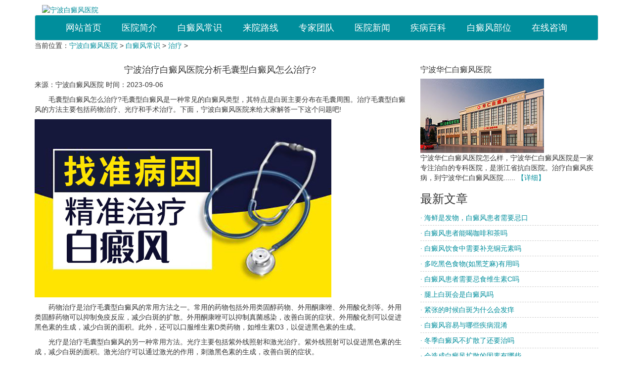

--- FILE ---
content_type: text/html
request_url: http://www.0574bdf.com/zl/1453.html
body_size: 8131
content:
<!DOCTYPE html>
<html>
<head>
  <meta charset="utf-8">
  <meta name="viewport" content="width=device-width, initial-scale=1.0">
  <meta http-equiv="X-UA-Compatible" content="ie=edge">
  <title>宁波治疗白癜风医院分析毛囊型白癜风怎么治疗?_宁波白癜风医院</title>
  <meta name="keywords" content="白癜风治疗" />
  <meta name="description" content="毛囊型白癜风怎么治疗?毛囊型白癜风是一种常见的白癜风类型，其特点是白斑主要分布在毛囊周围。治疗毛囊型白癜风的方法主要包括药物治疗、光疗和手术治疗。下面，宁波白癜风医院来给大家解答一下这个问题吧!" />
  <meta name="applicable-device" content="pc,mobile">
  <meta http-equiv="Cache-Control" content="no-transform" />
  <!-- 禁止百度转码-->
  <meta http-equiv="Cache-Control" content="no-siteapp" />
  <!--百度禁止转码，勿删-->
  <link rel="stylesheet" type="text/css" href="/templets/huayan/css/article_article.css">
  <link rel="stylesheet" type="text/css" href="/templets/huayan/css/bootstrap.css">
  <link rel="stylesheet" type="text/css" href="/templets/huayan/css/diBu.css">
  <link rel="stylesheet" type="text/css" href="/templets/huayan/css/dinBu2.css">
  <link rel="canonical" href="http://www.0574bdf.com/zl/1453.html">
  <script type="text/javascript" language="javascript" src="/templets/huayan/js/swiper.js"></script>
  <script type="text/javascript" src="/templets/huayan/js/less.js"></script>
  <script type="text/javascript" language="javascript" src="/templets/huayan/js/jquery.min.js"></script>
  <script charset="utf-8" src="https://nb.jgyljt.com/jgswt/init.php?referer=http://www.0574bdf.com">
  </script>
  <script type="text/javascript" language="javascript" src="http://nb.jgyljt.com/jgswt/js/jquery.min.js"></script>
  <script type="text/javascript" language="javascript" src="https://nb.jgyljt.com/jgswt/js/TouchSlide.1.1.js">
  </script>
  <script type="text/javascript">
    + function() {
      remLayout();

      function remLayout() {
        var w = document.documentElement.clientWidth;
        w = w > 750 ? 750 : w;
        w = w <= 320 ? 320 : w;
        document.documentElement.style.fontSize = w / 7.5 + 'px';
      }
      window.addEventListener('resize', function() {
        remLayout();
      }, false);
    }();
  </script>
</head>
<body onselectstart="return false;" oncontextmenu="return false;" style="-moz-user-select: none; overflow-x:hidden">
  <section class="article container" style="padding-left: 0;padding-right: 0;"> <section class="dinBu container" style="padding-left: 0;padding-right: 0;">
  <!-- 顶部 -->
  <div>
    <div class="top col-lg-12 col-md-12 col-xs-12 visible-xs">
      <a href="/" class="col-lg-12 col-md-12 col-xs-12"> <img src="https://nb.jgyljt.com/jgswt/img/header/hrlogo.png" class="img-responsive" alt="宁波白癜风医院"></a>
    </div>
    <div class="top col-lg-12 col-md-12 col-xs-12 visible-sm visible-md visible-lg">
      <a href="/" class="col-lg-12 col-md-12 col-xs-12"> <img src="https://nb.jgyljt.com/jgswt/img/logo.png" class="img-responsive" alt="宁波白癜风医院"></a>
    </div>
  </div>
  <!-- 导航部分 -->
  <div class="daoHan">
    <!-- 导航上部分 -->
    <div class="daoHan_top col-lg-12 col-md-12 col-xs-12">
      <nav class="navbar navbar-default" role="navigation">
        <div class="container-fluid">
          <div class="navbar-header">
            <!-- 后追加 -->
            <div class="visible-xs" style="line-height: 50px;float: left;margin-left: 15px;font-weight:bold;width: 70%;overflow: hidden;white-space: nowrap;text-overflow: ellipsis;">获取白癜风资讯，优先获得治白方案</div> <button type="button" class="navbar-toggle" data-toggle="collapse" data-target="#example-navbar-collapse">
              <span class="sr-only">切换导航</span>
              <span class="icon-bar"></span>
              <span class="icon-bar"></span>
              <span class="icon-bar"></span>
            </button> </div>
          <div class="collapse navbar-collapse" id="example-navbar-collapse">
            <ul class="nav navbar-nav">
              <li class="active">
                <a href="/" title="网站首页">网站首页</a>
              </li>
              <li class="active">
                <a href="/yyjj/" title="医院简介">医院简介</a>
              </li><li class="active">
                <a href="/bdfcs/" title="白癜风常识">白癜风常识</a>
              </li><li class="active">
                <a href="/lylx/" title="来院路线">来院路线</a>
              </li><li class="active">
                <a href="/zjtd/" title="专家团队">专家团队</a>
              </li><li class="active">
                <a href="/yyxw/" title="医院新闻">医院新闻</a>
              </li><li class="active">
                <a href="/jbbk/" title="疾病百科">疾病百科</a>
              </li><li class="active">
                <a href="/bdfbw/" title="白癜风部位">白癜风部位</a>
              </li>
              <li class="active">
                <a href="javascript:void(0);" onClick="openZoosUrl('chatwin','&searchWord=&e=right');return false;" title="在线咨询" rel="nofollow">在线咨询</a>
              </li>
            </ul>
          </div>
        </div>
      </nav>
    </div>
    <!-- banner需要技术修改成宁波项目的 -->
		<div id='jgSlide'></div>
    <!-- banner需要技术修改成宁波项目的 -->
</section>
    <!-- 文章页内容 -->
    <div>
      <!-- 文章页上部分 -->
      <div class="article_top col-lg-12 col-md-12 col-xs-12">
        <p>当前位置：<a href='/'>宁波白癜风医院</a> > <a href='/bdfcs/'>白癜风常识</a> > <a href='/zl/'>治疗</a> > </p>
      </div>
      <!-- 文章页左部分 -->
      <div class="article_left col-lg-8 col-md-8 col-xs-12">
        <!-- 左部分标题 -->
        <div class="article_left_biaoTi">
          <h1 style="font-size:18px;text-align: center;">宁波治疗白癜风医院分析毛囊型白癜风怎么治疗?</h1>
          <p> 来源：宁波白癜风医院 时间：2023-09-06</p>
        </div>
        <!-- 左部分内容 -->
        <div class="article_left_neiRong"> <p>
	　　毛囊型白癜风怎么治疗?毛囊型白癜风是一种常见的白癜风类型，其特点是白斑主要分布在毛囊周围。治疗毛囊型白癜风的方法主要包括药物治疗、光疗和手术治疗。下面，宁波白癜风医院来给大家解答一下这个问题吧!</p>
<p style="text-align: center;">
	<img class="jsImg" data-v-30e088d4="" src="https://nbimg.jgyljt.com/newImgs/img/157267446194927.jpg" style="-webkit-tap-highlight-color: rgba(0, 0, 0, 0); box-sizing: border-box; border-style: none;" /></p>
<p>
	　　药物治疗是治疗毛囊型白癜风的常用方法之一。常用的药物包括外用类固醇药物、外用酮康唑、外用酸化剂等。外用类固醇药物可以抑制免疫反应，减少白斑的扩散。外用酮康唑可以抑制真菌感染，改善白斑的症状。外用酸化剂可以促进黑色素的生成，减少白斑的面积。此外，还可以口服维生素D类药物，如维生素D3，以促进黑色素的生成。</p>
<p>
	　　光疗是治疗毛囊型白癜风的另一种常用方法。光疗主要包括紫外线照射和激光治疗。紫外线照射可以促进黑色素的生成，减少白斑的面积。激光治疗可以通过激光的作用，刺激黑色素的生成，改善白斑的症状。</p>
<p>
	　　手术治疗是治疗毛囊型白癜风的手段。手术治疗主要包括皮肤移植和黑色素细胞移植。皮肤移植是将健康的皮肤移植到白斑部位，以恢复黑色素的生成。黑色素细胞移植是将患者自身的黑色素细胞移植到白斑部位，以促进黑色素的生成。</p>
<p>
	　　除了上述治疗方法外，患者还可以采取一些辅助治疗措施，如保持良好的心态，避免精神压力过大;注意饮食调理，增加对维生素和微量元素的摄入;避免暴晒阳光，以免加重白斑的症状;保持皮肤清洁，避免感染等。</p>
<p>
	　　　　以上是宁波白癜风医院为大家带来的关于&ldquo;毛囊型白癜风怎么治疗?&rdquo;问题的解答，总之，治疗毛囊型白癜风需要综合考虑患者的具体情况，选择合适的治疗方法。在治疗过程中，患者需要积极配合医生的治疗，坚持治疗方案，同时注意日常护理，以提高治疗作用。</p>
</p>
<div class="li"
	style="width: 100%;display: flex; font-size:14px;background: #fbfbfb;border-bottom: 1px black solid;padding-top: 15px;">
	<div
		style="display: inline-block;width: 72px;height:72px;margin-right: 1.9%;background: url(https://hsimg.jgyljt.com/newImgs/img/2286bf3ee5d34e59860f11d4d319607f.gif) no-repeat center;background-size: 100%;">
		&nbsp;</div>
	<div style="flex: 1; display: inline-block; vertical-align: top;">
		<div style="">
			<p style="font-size:14px;line-height: 20px;margin: 0;"> <span style="color: red;font-size:16px"
					id="name1">人才</span>: 宁波治疗白癜风医院分析毛囊型白癜风怎么治疗?<span id="pinglun1">这篇文章，很有帮助 大家都可以仔细看看</span> </p>
		</div>
		<div>
			<p style="clear: both;"> <span id="shijian1" style="float: left;line-height: 18px;">12月02号</span>
			<div style=" display: inline-block;float: right;margin-right: 10px;width: 60px;">
				<!--<span style="vertical-align: top;display: inline-block; width: 30px;height: 30px;">-->
				<div class="imgcc"
					style="float:left;display: inline-block; width: 30px;height: 30px;background: url(http://nbimg.jgyljt.com/newImgs/img/15744806607ef73.png?t=1574480671000) no-repeat center;background-size: 100%;">
				</div>
				<!--</span>--><span class="likes" id="cp" style="float:right;vertical-align: 8px;">&nbsp;</span>
			</div>
			</p>
		</div>
	</div>
</div>
<div class="li"
	style="width: 100%;display: flex; font-size:14px;background: #fbfbfb;border-bottom: 1px black solid;padding-top: 15px;margin-bottom: 40px;">
	<div
		style="display: inline-block;width: 72px;height:72px;margin-right: 1.9%;background: url(https://hsimg.jgyljt.com/newImgs/img/c5ff1e74573042068bc1589999648f3e.jpg) no-repeat center;background-size: 100%;">
		&nbsp;</div>
	<div style="flex: 1; display: inline-block; vertical-align: top;">
		<div style="">
			<p style="font-size:14px;line-height: 20px;margin: 0;"> <span style="color: red;font-size:16px"
					id="name2">厉害</span>: 宁波治疗白癜风医院分析毛囊型白癜风怎么治疗?<span id="pinglun2">原来是这样啊，早治疗早放心，真的整天都担心白癜风蔓延</span> </p>
		</div>
		<div>
			<p style="clear: both;"> <span id="shijian2" style="float: left;line-height: 18px;">12月02号</span>
			<div style=" display: inline-block;float: right;margin-right: 10px;width: 60px;">
				<div class="imgcc"
					style="float:left;display: inline-block; width: 30px;height: 30px;background: url(http://nbimg.jgyljt.com/newImgs/img/15744806607ef73.png?t=1574480671000) no-repeat center;background-size: 100%;">
				</div> <span class="likes" id="cp" style="float:right;vertical-align: 8px;">&nbsp;</span>
			</div>
			</p>
		</div>
	</div>
</div>
<div class="clearit"></div>
<script type="text/javascript">
	var listarr = document.querySelectorAll(".likes");
	for (let i = 0; i < listarr.length; i++) {
		var ran = Math.floor(Math.random() * 1000 + 1)
		listarr[i].innerHTML = ran
		listarr[i].previousElementSibling.onclick = function() {
			if (this.getAttribute('type') == 1) {
				alert('您已经赞过啦！');
				return false;
			}
			let num = this.nextElementSibling.innerHTML
			num++;
			this.nextElementSibling.innerHTML = num;
			this.setAttribute('type', 1)
		}
	}

	function Riqi(dom) {
		this.daom = dom
		var month = Math.floor(Math.random() * 12 + 1)
		var day = Math.floor(Math.random() * 28 + 1)
		var shi = Math.floor(Math.random() * 24)
		var fen = Math.floor(Math.random() * 60)
		if (shi < 10) {
			shi = '0' + shi;
		}
		if (fen < 10) {
			fen = '0' + fen;
		}
		document.getElementById(this.daom)
			.innerHTML = month + '月' + day + '日' + ' ' + shi + ':' + fen
	}
	var r1 = new Riqi('shijian1')
	var r2 = new Riqi('shijian2')
	var thefirstname = ['赵', '钱', '孙', '李', '周', '吴', '郑', '王', '冯', '陈', '褚', '卫', '蒋', '沈', '韩', '杨', '朱', '秦',
		'尤', '许', '何', '吕', '施', '张', '孔', '曹', '严', '华', '金', '魏', '陶', '姜'
	];
	var thesecname = ['芸', '璟', '雨', '诗', '佑', '雅', '梦', '漫', '语', '露', '听', '凌', '惜', '芷', '碧', '鸿', '昆', '曜'];
	var thelastname = ['俊', '熙', '鹏', '昌', '行', '德', '羲', '信', '博', '坤', '晖', '龙', '宇', '星'];

	function name(val) {
		this.name = val;
		var numbe = Math.floor(Math.random() * 2 + 2);
		var first = Math.floor(Math.random() * (thefirstname.length));
		var sec = Math.floor(Math.random() * (thesecname.length));
		var last = Math.floor(Math.random() * (thelastname.length));
		var thename = '';
		thename += thefirstname[first];
		thename += thesecname[sec];
		if (numbe == 3) {
			thename += thelastname[last];
		}
		//      if(document.getElementById(this.name).innerHTML!='小王子')
		document.getElementById(this.name)
			.innerHTML = thename;
	}
	var n1 = new name('name1');
	var n2 = new name('name2');
	var zdpinglun = ['，这写得很不错，主编用心了啊，一定要转发',
		'，这篇文章，很有帮助 大家都可以仔细看看',
		'，原来是这样啊，早治疗早放心，真的整天都担心白癜风蔓延',
		'，写的很真实，给小编点赞了，白癜风治疗还是需要早点去医院检查的啊',
		'，早点去医院做检查比较好，有结果自己也放心点',
		'，白癜风不能耽误，越拖蔓延的越大，后面的伤害也越大',
		'，如果是确诊了可以去专门的医院照308，如果没确诊，最好去医院检查一下',
		'，皮损越严重说明越拖不得，早点治疗是最好的，找家有308激光的医院，坚持治疗',
		'，这篇文章对我很有帮助啊，因为我的症状也和上面差不多，给小编点赞拉',
		'，希望大家都能治疗好白癜风，不要在受病魔的苦害了',
		'，白癜风还是能治疗好的，要相信现在的医疗条件和技术',
		'，病友们一定要坚持治疗，不能自暴自弃不去治疗，都会好的',
		'，白癜风发病的原因有很多，少晒紫外线，多喝水，开心快乐一点对病情有帮助的',
		'，白斑的形成很慢，发现了就需要去治疗，这个病拖不得',
		'，说的太中肯了。希望有更多的病友能够看到,为此给大家带来了很大的方便。',
		'，我就是发展起来特别快，每次都是挣分夺秒还没等完全发出来就服激素很快控制了，只是激素慢慢停了两到三个月',
		'，说实话，我得这个病，我都知道原因，我从小就挑食，这都不算什么，大学四年，我总是怀疑自己得了大病，总是愁，终于愁出病来了',
		'，药是肯定每天都要吃的呀，308每周一次。好了70%吧,部分治愈了。革命尚未成功，同志仍需努力！',
		'，有些人就是湿疹后的炎症慢慢导致的色素减退后来转变成白斑的！',
		'，就是一边脸上的黑印还很明显  不知道还能不能恢复了  不过也比白的好多了，头部的没有下决心剃  呵呵',
		'，真的是振奋人心的好消息，之前看着护肤就很不错了，基本就恢复了，赞一个啊！',
		'，羡慕忌妒恨啊!效果真好啊！不知道我有没有这么好的效果，哎',
		'，停止会慢慢恢复的，相信我吧，我也是脸上大面积光疗，后来恢复效果不错坚持下来的！',
		'，锁骨那照了多久好的？我都快急死了',
		'，头上的其实稳定不发展就没关系的！',
		'，我也是这样想的，黑印额头上面恢复的最快  现在一点黑印都没有了',
		'，你手上的都能恢复这么好，是怎么治疗的？',
		'，我发病十五年弃疗好几年，看你的文章，羡慕！现在买了个二手灯在照，脱皮是过量了还是好现象啊？',
		'，手背上怎么照光呢，麻烦告诉下，时间还有其他要注意的，谢谢',
		'，脱皮应该是正常现象，你照这么久脱皮没有啊？',
		'，脖子上的慢慢赠加时间吗？比方说这几天五十秒，过几天赠加一分钟吗？是不是每次都以红了为标准啊？',
		'，光疗一个月是30次还是15次？都按隔天照算的话？',
		'，uvb光在哪买？多钱价位？现在照的多少分钟啊，加油',
		'，真的是超震撼，病情这么严重都恢复了，恭喜，满满的正能量，谢谢你的分享！',
		'，白癜风有很大一部分原因都是因为长期晒出来的',
	]
	//  if(document.getElementById('pinglun1').innerHTML!='此处为评价内容，需要带文章标题，内容随意评价'){
	document.getElementById('pinglun1')
		.innerHTML = zdpinglun[Math.floor(Math.random() * (zdpinglun.length))];
	//  }
	//  if(document.getElementById('pinglun2').innerHTML!='此处为评价内容，需要带文章标题，内容随意评价'){
	document.getElementById('pinglun2')
		.innerHTML = zdpinglun[Math.floor(Math.random() * (zdpinglun.length))];
	//  }
</script>

          <p> <span>文章Tag标签：</span> 
            <a href='/tag/baidianfengzhiliao_43_1.html' target=_blank style="margin-left:5px;color:#666;">白癜风治疗</a> 　　  </p>
          <p> <span>本文链接地址：</span> http://www.0574bdf.com/zl/1453.html </p>
          <!-- 左部分按钮 -->
          <div class="article_left_neiRong_anNiu">
            <p>上一篇：<a href='/zl/1452.html'>宁波好的白癜风医院解答复方甘草酸苷胶囊治疗白癜风吗?</a> </p>
            <p>下一篇：<a href='/zl/1454.html'>宁波治白癜风好的医院解说哪些白癜风患者不适合用手术治疗?</a> </p>
          </div>
        </div>
      </div>
      <!-- 文章页右部分 -->
      <div class="article_right col-lg-4 col-md-4 col-xs-12">
        <!-- 右部分简介 -->
        <div class="article_right_jianJie">
          <!-- 右部分标题 -->
          <div class="article_right_biaoTi">
            <h2>宁波华仁白癜风医院</h2> </div> <img src="/templets/huayan/image/tyy.jpg" class="img-responsive" alt="宁波白癜风医院">
          <p> 宁波华仁白癜风医院怎么样，宁波华仁白癜风医院是一家专注治白的专科医院，是浙江省抗白医院。治疗白癜风疾病，到宁波华仁白癜风医院......
            <a href="/yyjj/">【详细】</a>
          </p>
        </div>
        <!-- 右部分文章 -->
        <div class="article_right_wenZhang">
          <!-- 右部分标题 -->
          <div class="article_right_biaoTi">
            <h3>最新文章</h3> </div>
          <div class="article_right_wenZhang_neiRong">
            <ul> <li>
                <a href="/bdfcs/2197.html"> · 海鲜是发物，白癜风患者需要忌口</a>
              </li>
              <li class="xian"></li>
<li>
                <a href="/bdfcs/2196.html"> · 白癜风患者能喝咖啡和茶吗</a>
              </li>
              <li class="xian"></li>
<li>
                <a href="/bdfcs/2195.html"> · 白癜风饮食中需要补充铜元素吗</a>
              </li>
              <li class="xian"></li>
<li>
                <a href="/bdfcs/2194.html"> · 多吃黑色食物(如黑芝麻)有用吗</a>
              </li>
              <li class="xian"></li>
<li>
                <a href="/bdfcs/2193.html"> · 白癜风患者需要忌食维生素C吗</a>
              </li>
              <li class="xian"></li>
<li>
                <a href="/zz/2192.html"> · 腿上白斑会是白癜风吗</a>
              </li>
              <li class="xian"></li>
<li>
                <a href="/zz/2191.html"> · 紧张的时候白斑为什么会发痒</a>
              </li>
              <li class="xian"></li>
<li>
                <a href="/zz/2190.html"> · 白癜风容易与哪些疾病混淆</a>
              </li>
              <li class="xian"></li>
<li>
                <a href="/zl/2189.html"> · 冬季白癜风不扩散了还要治吗</a>
              </li>
              <li class="xian"></li>
<li>
                <a href="/by/2188.html"> · 会造成白癜风扩散的因素有哪些</a>
              </li>
              <li class="xian"></li>
<li>
                <a href="/bdfcs/2187.html"> · 为什么白癜风在治疗期间仍旧会发</a>
              </li>
              <li class="xian"></li>
<li>
                <a href="/yf/2186.html"> · 如何在生活中预防白癜风扩散</a>
              </li>
              <li class="xian"></li>
<li>
                <a href="/lnbdf/2185.html"> · 白癜风会影响老年人的毛发变白吗</a>
              </li>
              <li class="xian"></li>
<li>
                <a href="/lnbdf/2184.html"> · 老年白癜风会伴有瘙痒或疼痛吗</a>
              </li>
              <li class="xian"></li>
<li>
                <a href="/by/2183.html"> · 缺铁是白癜风的病因吗</a>
              </li>
              <li class="xian"></li>
 </ul>
          </div>
        </div>
        <!-- 右部分文章 -->
        <div class="article_right_wenZhang">
          <!-- 右部分标题 -->
          <div class="article_right_biaoTi">
            <h3>相关文章</h3> </div>
          <div class="article_right_wenZhang_neiRong">
            <ul> <li>
                <a href="/zl/908.html"> · 宁波治疗白癜风哪个医院好,治疗白癜风要注意什</a>
              </li>
              <li class="xian"></li>
<li>
                <a href="/zl/396.html"> · 宁波哪里治白癜风好 得了白癜风怎么办</a>
              </li>
              <li class="xian"></li>
<li>
                <a href="/zl/1924.html"> · 白癜风患上后日常的护理要注意什么</a>
              </li>
              <li class="xian"></li>
<li>
                <a href="/zl/1486.html"> · 宁波正规白癜风医院讲解儿童得白癜风有希望治</a>
              </li>
              <li class="xian"></li>
<li>
                <a href="/zl/2021.html"> · 白癜风的发生和什么原因有关系</a>
              </li>
              <li class="xian"></li>
<li>
                <a href="/zl/1452.html"> · 宁波好的白癜风医院解答复方甘草酸苷胶囊治疗</a>
              </li>
              <li class="xian"></li>
<li>
                <a href="/zl/1963.html"> · 白斑消失就意味着可以停止治疗</a>
              </li>
              <li class="xian"></li>
<li>
                <a href="/zl/238.html"> · 【宁波白斑治疗】白癜风患者如何提升免疫力</a>
              </li>
              <li class="xian"></li>
<li>
                <a href="/zl/1960.html"> · 患者在治疗白癜风时应避免哪些</a>
              </li>
              <li class="xian"></li>
<li>
                <a href="/zl/1791.html"> · 宁波白癜风医院医生解读后背的白癜风怎么治疗</a>
              </li>
              <li class="xian"></li>
<li>
                <a href="/zl/2077.html"> · 白癜风患者如何控制住病情的加重</a>
              </li>
              <li class="xian"></li>
<li>
                <a href="/zl/1753.html"> · 宁波白癜风专科医院分析白癜风病情加重的原因</a>
              </li>
              <li class="xian"></li>
<li>
                <a href="/zl/1429.html"> · 宁波治白癜风好的医院解说怎样正确治疗白癜风</a>
              </li>
              <li class="xian"></li>
<li>
                <a href="/zl/2158.html"> · 得了白癜风不治疗会怎样</a>
              </li>
              <li class="xian"></li>
<li>
                <a href="/zl/1228.html"> · 「宁波哪的白癜风医院好」白癜风不治疗会引发</a>
              </li>
              <li class="xian"></li>
 </ul>
          </div>
        </div>
      </div>
    </div> <section class="diBu container" style="padding-left: 0;padding-right: 0;">
  <!-- 底部导航部分 -->
  <div class="diBu_daoHan row" style="margin-left: 0;margin-right: 0;">
    <!-- 底部导航上部分 -->
    <div class="diBu_daoHa_top col-lg-12 col-md-12 col-xs-12" style="padding-left: 0;padding-right: 0;"> </div>
    <!-- 底部导航下部分 -->
    <div class="diBu_daoHa_bottom col-lg-12 col-md-12 col-xs-12">
      <!-- 底部下部分logo -->
      <div class="diBu_daoHa_bottom_logo col-lg-4 col-md-4 col-xs-12 col-sm-offset-2"> <img src="/templets/huayan/image/footlogo.png" class="img-responsive" alt="宁波白癜风医院" /> </div>
      <!-- 底部下部分版权 -->
      <div class="diBu_daoHa_bottom_banQuan col-lg-4 col-md-4 col-xs-12">
        <p><b>宁波华仁白癜风医院</b> 版权所有 <a href="https://beian.miit.gov.cn/" target="_bank">浙ICP备17005234号-1</a></p>
        <p>医院地址：宁波市海曙区丽园南路526号 </p>
        <p>站点地图：
          <a href="/sitemap.xml">xml地图</a>
          <a href="/tags.html">tag地图</a>
          <a href="/sitemap.html">sitemap地图</a>
          <a href="/sitemap.txt">txt地图</a>
        </p>
        <p>健康热线：<b>0574-27711115</b></p>
      </div>
      <!-- 底部下部分号 -->
    </div>
  </div>
</section>
<div id="jgAddon"></div>
<script type="text/javascript" charset="utf-8" src="http://nb.jgyljt.com/jgswt/swt.js"></script> </section>
  <script type="text/javascript" src="/templets/huayan/js/bootstrap.js"></script>
  <script type="text/javascript">
    $(".article_left_neiRong img")
      .addClass("img-responsive")
  </script>
</body>
</html>

--- FILE ---
content_type: text/css
request_url: http://www.0574bdf.com/templets/huayan/css/diBu.css
body_size: 740
content:
/* 取消pc右侧栏目显示 */
.swt-right-index{
  display: none!important;
}
/* 追加底部导航栏 */
.footnav{
  width: 100%;
  background: #fff;
  box-shadow: -0.05rem -0.05rem 0.15rem rgba(44, 152, 225, 0.2);
  position: fixed;
  bottom: 0;
  right: 0;
  padding: 0.15rem 0.1rem;
  display: flex;
  justify-content: center;
  font-size: 0.32rem;
}
.footnav a{
  display: inline-block;
  text-decoration: none;
  width: 2.4rem;
  line-height: 0.7rem;
  text-align: center;
  margin: 0.025rem;
  background: #036fba;
  color: #fff;
  border-radius: 0.1rem;
  box-shadow: -0.05rem -0.05rem 0.1rem rgba(255, 255, 255, 0.2) inset;
}
.footnav1,.footnav2,.footnav3{
  animation: span1 5s ease-in-out infinite;
}
.footnav2{
  animation-delay: 1.5s;
}
.footnav3{
  animation-delay: 1.5s;
}
@keyframes span1{
  33%{background: #319de6;}
  66%{background: #1e7cc3;}
  100%{background: #036fba;}
}


.diBu .diBu_daoHan {
  width: 100%;
  height: auto;
}
.diBu .diBu_daoHan .diBu_daoHan_top {
  width: 100%;
  height: auto;
  overflow: hidden;
}
.diBu .diBu_daoHan .diBu_daoHan_top ul,
.diBu .diBu_daoHan .diBu_daoHan_top ol {
  list-style-type: none;
}
.diBu .diBu_daoHan .diBu_daoHan_top .navbar {
  margin: 0;
}
.diBu .diBu_daoHan .diBu_daoHa_bottom .diBu_daoHa_bottom_banQuan {
  padding-bottom: 7%!important;
}
.diBu .diBu_daoHan .diBu_daoHa_bottom .diBu_daoHa_bottom_hao {
  text-align: center;
}
@media (min-width: 900px) {
  .diBu .navbar {
    background: #015284;
  }
  .diBu .navbar .collapse .nav {
    width: 100%;
    display: flex;
    justify-content: space-around;
  }
  .diBu .navbar .collapse .nav .active a {
    color: #fff;
    background: inherit;
  }
  .diBu .diBu_daoHa_bottom .diBu_daoHa_bottom_hao h4 {
    font-size: 24px;
    color: #666;
  }
}


--- FILE ---
content_type: text/css
request_url: http://www.0574bdf.com/templets/huayan/css/dinBu2.css
body_size: 729
content:

.index_banner ul{
	overflow: auto;
}
.index_banner cite{
	margin-left: 0!important;
	transform: translate(-50%,-10px);
}

#prev1,#next1,#prev2,#next2,#prev3,#next3{
	display: inline-block;
	position: absolute;
	font-size: 60px;
	color: rgba(1,82,138,0.7);
	top: 300px;
	left: 0;
	z-index: 99;
}
#next1,#next2,#next3{
	right: 0;
	left: auto;
}

ul,
ol {
  list-style-type: none;
}
.dinBu .navbar {
  margin: 0;
}
.dinBu .daoHan {
  overflow: hidden;
  width: 100%;
  height: auto;
}
.dinBu .daoHan .daoHan_top {
  width: 100%;
  height: auto;
}
.dinBu .daoHan .daoHan_logo {
  width: 100%;
  height: auto;
}
.dinBu .daoHan .daoHan_logo a {
  width: 100%;
  height: auto;
}
.dinBu .daoHan .daoHan_bottom {
  width: 100%;
  height: auto;
  border: 2px solid #008e9c;
  border-radius: 10px;
  overflow: hidden;
  display: flex;
  align-items: center;
}
.dinBu .daoHan .daoHan_bottom .daoHan_bottom_left {
  text-align: center;
  position: relative;
}
.dinBu .daoHan .daoHan_bottom .daoHan_bottom_left p {
  position: absolute;
  top: 10px;
  left: 0;
  font-size: 20px;
  color: #fff;
  font-weight: bold;
}
.dinBu .daoHan .daoHan_bottom .daoHan_bottom_right {
  overflow: hidden;
}
.dinBu .daoHan .daoHan_bottom .daoHan_bottom_right ul {
  overflow: hidden;
  padding: 0;
  margin: 0;
}
.dinBu .daoHan .daoHan_bottom .daoHan_bottom_right li {
  float: left;
}
.dinBu .daoHan .daoHan_bottom .daoHan_bottom_right a {
  width: 48px;
  height: 28px;
  text-align: center;
  line-height: 28px;
  color: #008e9c;
  font-size: 12px;
  display: block;
  border-radius: 5px;
}
.dinBu .daoHan .daoHan_bottom .daoHan_bottom_right a:hover {
  color: #fff;
  background: #008e9c;
  text-decoration: none;
}
@media (min-width: 900px) {
  .dinBu .top img {
    width: 100%;
    height: auto;
  }
  .dinBu .daoHan .navbar {
    background: #008e9c;
  }
  .dinBu .daoHan .navbar .collapse .nav {
    width: 100%;
    display: flex;
    justify-content: space-around;
  }
  .dinBu .daoHan .navbar .collapse .nav .active a {
    color: #fff;
    background: inherit;
    font-size: 18px;
  }
  .dinBu .daoHan .daoHan_bottom .daoHan_bottom_left {
    display: flex;
    justify-content: space-around;
  }

/*  .dinBu .daoHan .daoHan_bottom .daoHan_bottom_right ul {
    margin: 10px 0;
  }*/
  .dinBu .daoHan .daoHan_bottom .daoHan_bottom_right ul li {
    margin: 10px 7px;
  }
  .dinBu .daoHan .daoHan_bottom .daoHan_bottom_right ul li a {
    width: 100px;
    font-size: 18px;
  }
}
